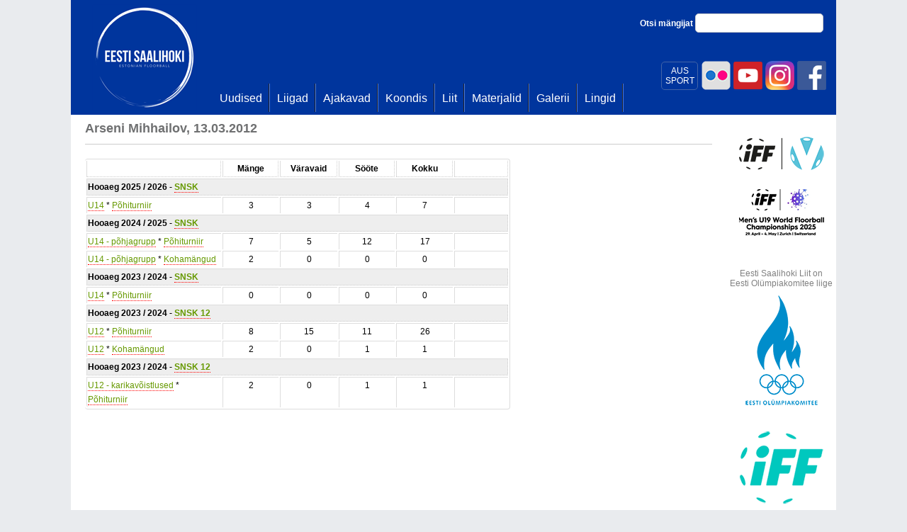

--- FILE ---
content_type: text/html; charset=utf-8
request_url: https://www.saalihoki.ee/Meeskonnad/Mangija.aspx?id=4026
body_size: 32787
content:

<!DOCTYPE html PUBLIC "-//W3C//DTD XHTML 1.0 Transitional//EN" "http://www.w3.org/TR/xhtml1/DTD/xhtml1-transitional.dtd">
<html xmlns="http://www.w3.org/1999/xhtml">
<head><title>
	Saalihoki.ee
</title>
    
    <style type="text/css">
        a.red
        {
            text-decoration: none;
            border-bottom: 1px dotted red;
            color: #669900;
        }
    </style>
    <link href="../Scripts/css/jquery.lightbox-0.5.css" rel="stylesheet" type="text/css" />


    <script type="text/javascript">
        var _gaq = _gaq || [];
        _gaq.push(['_setAccount', 'UA-25297102-1']);
        _gaq.push(['_trackPageview']);

        (function () {
            var ga = document.createElement('script'); ga.type = 'text/javascript'; ga.async = true;
            ga.src = ('https:' == document.location.protocol ? 'https://ssl' : 'http://www') + '.google-analytics.com/ga.js';
            var s = document.getElementsByTagName('script')[0]; s.parentNode.insertBefore(ga, s);
        })();
    </script>
    <link href="../Scripts/jquery-ui-1.8.9.custom.css" rel="stylesheet" type="text/css" /><link href="../bootstrap/css/bootstrap.css" rel="stylesheet" type="text/css" />
    <style type="text/css">
        .middle-fb {
            width: 360px;
            float: left;
            clear: none;
            position: absolute;
            margin: 18px 0px 0px 220px;
        }

            .middle-fb a:hover {
                text-decoration: underline;
            }

        .middle-fb-inner {
            color: #3b5998;
            font-size: 18px;
            padding-left: 70px;
            padding-top: 12px;
            padding-bottom: 20px;
            background: url('fb2.png') no-repeat
        }

        .aussport {
            -webkit-border-radius: 5px;
            -moz-border-radius: 5px;
            border-radius: 5px;
            width: 50px;
            float: right;
            text-align: center;
            color: #fff;
            padding-top: 5px;
            padding-bottom:5px;
            margin-top:3px;
            margin-right:3px;
            border: 1px solid #4364a7;
        }
        .aussport:hover {
            background:#fff;
            color:#00359d;
        }
    </style>
<link href="../App_Themes/sh/saalihoki22.css" type="text/css" rel="stylesheet" /><link href="../App_Themes/sh/saalihoki3.css" type="text/css" rel="stylesheet" /><link href="../App_Themes/sh/saalihoki4.css" type="text/css" rel="stylesheet" /></head>
<body>
    <form method="post" action="./Mangija.aspx?id=4026" id="form1">
<div class="aspNetHidden">
<input type="hidden" name="__EVENTTARGET" id="__EVENTTARGET" value="" />
<input type="hidden" name="__EVENTARGUMENT" id="__EVENTARGUMENT" value="" />
<input type="hidden" name="__VIEWSTATE" id="__VIEWSTATE" value="/[base64]/aWQ9NzAmaG9vYWVnPTE5HwEFA1UxNGRkAgMPDxYCHwIFLH4vTGlpZ2FkL0xpaWdhLmFzcHg/[base64]/aWQ9NzAmaG9vYWVnPTE3HwEFA1UxNGRkAgMPDxYCHwIFLn4vTGlpZ2FkL0xpaWdhLmFzcHg/[base64]/aWQ9NzcmaG9vYWVnPTE3HwEFA1UxMmRkAgMPDxYCHwIFLH4vTGlpZ2FkL0xpaWdhLmFzcHg/[base64]/716KJUDyimXdonjzol0+SGZCnkXaiUfB/" />
</div>

<script type="text/javascript">
//<![CDATA[
var theForm = document.forms['form1'];
if (!theForm) {
    theForm = document.form1;
}
function __doPostBack(eventTarget, eventArgument) {
    if (!theForm.onsubmit || (theForm.onsubmit() != false)) {
        theForm.__EVENTTARGET.value = eventTarget;
        theForm.__EVENTARGUMENT.value = eventArgument;
        theForm.submit();
    }
}
//]]>
</script>


<script src="/WebResource.axd?d=xMTcIB_udtRUGfeEAl-UToIcQPablU4ETuT8vhfdo_VllDapH8w7blYAIGoJmP0TcT86mtrPTi6yuGuq_gzOZLtAMk0-a1P-Wmh5AlGvX841&amp;t=637454141640000000" type="text/javascript"></script>


<script src="/ScriptResource.axd?d=THGIYjuXqZPHhUXABGODBwqEUkeuS4VccdPVslbDvz84AHCcQ79noZrZvfXKeRd-VHxezbi2se_-5oBZxvOHT_DWSd07Zz3__LjbO1ArsprrEJraKoT3Z6PRhjicXwfKq-clYNqvS69umVOkMVF7Fsq2n4OhlGcAHGfW1eh0Hh3V2VWAwIKfxfyx9iKzoIXy0&amp;t=2fe674eb" type="text/javascript"></script>
<script type="text/javascript">
//<![CDATA[
if (typeof(Sys) === 'undefined') throw new Error('ASP.NET Ajax client-side framework failed to load.');
//]]>
</script>

<script src="/ScriptResource.axd?d=T252K_WNIA_QjNYtvmhIC9cKPKmTKPHHJCoL7CULiCsI4-iNflUJHFZ2S1eueqGkamSpRe8NbC7cbyPdnMaqYk7uXswuoHL4t9p6fQgFQ0Rzd25D2zPI6nUpDRzN-TZGi-NDvSdnP-olH-W7gLHnAPx4WnpQT6qGmhdi2omCZPquiSVRO8w8l-e4hMUKbwLn0&amp;t=2fe674eb" type="text/javascript"></script>
<script src="../Scripts/saalihoki.js" type="text/javascript"></script>
<script src="../bootstrap/js/jquery-1.7.1.min.js" type="text/javascript"></script>
<script src="../bootstrap/js/jquery-ui-1.8.18.custom.min.js" type="text/javascript"></script>
<script src="../scripts/jquery.hoverIntent.js" type="text/javascript"></script>
<script src="../bootstrap/js/bootstrap-tab.js" type="text/javascript"></script>
<script src="../Scripts/jquery.lightbox-0.5.min.js" type="text/javascript"></script>
<div class="aspNetHidden">

	<input type="hidden" name="__VIEWSTATEGENERATOR" id="__VIEWSTATEGENERATOR" value="1D794CD2" />
</div>
        <script type="text/javascript">
//<![CDATA[
Sys.WebForms.PageRequestManager._initialize('ctl00$ctl00$ScriptManager1', 'form1', [], [], [], 90, 'ctl00$ctl00');
//]]>
</script>

        <div id="main">
            <div id="main_inner">
                <div id="main_inner2">
                    <div class="middle-fb">
                        
                    </div>
                    <div class="fb-topd">
                        <a href="http://www.facebook.com/Saalihoki.ee" title="Eesti Saalihoki Liit Facebookis"
                            target="_blank">
                            <img id="imgFb" class="fb-topi" src="../fb.png" alt="Eesti Saalihoki Liit Facebookis" />
                        </a>
                        <a href="https://www.instagram.com/eestisaalihoki/" title="Eesti Saalihoki Liit Instagramis"
                            target="_blank">
                            <img id="Image1" class="fb-topi" src="../instagram.png" alt="Eesti Saalihoki Liit Instagramis" />
                        </a>
                        <a href="https://www.youtube.com/channel/UCrYTnGF8Ya4LIm4H_jHzITA?view_as=subscriber" title="Eesti Saalihoki Liit Youtubes"
                            target="_blank">
                            <img id="Image2" class="fb-topi" src="../youtube.png" alt="Eesti Saalihoki Liit Youtubes" />
                        </a>
                         <a href="https://www.flickr.com/photos/saalihoki/" title="Eesti Saalihoki Liit | Flickr"
                            target="_blank">
                            <img id="Image3" class="fb-topi" src="../flickr.png" alt="Eesti Saalihoki Liit | Flickr" />
                        </a>

                        <a href="https://eadse.ee/koolitus/spordialaliitude-sihtruhmadele/" title="AUS SPORT"
                            target="_blank">
                            <span class="aussport">
                                AUS<br />
                                SPORT
                            </span>
                        </a>

                        <a class="fb-top" href="http://www.facebook.com/Saalihoki.ee" target="_blank" title="Eesti Saalihoki Liit Facebookis">
                             </a>
                    </div>
                    
<div id="logo">
    <a id="TopMenu1_lnkPealeht" href="../"></a>
</div>
<div id="search">
    Otsi mängijat
    <input id="txtSearch" type="text" class="txt-search" />
</div>
<script type="text/javascript">
    $("#txtSearch").keypress(function(e) {
        if (e.keyCode===13) {
            window.location.href = '/Otsi.aspx?u=' + $(this).val();
            return false;
        }
    });
</script>
<div id="menucontainer">
    <div id="mainmenu">
        <div class="bg">
            <ul>
                
                        <li>
                            <a id="TopMenu1_repTopMenu_lnkTop_0" href="../Uudised/Uudised.aspx"><span>Uudised</span></a>
                        </li>
                    
                        <li>
                            <a id="TopMenu1_repTopMenu_lnkTop_1" href="../Liigad/Default.aspx"><span>Liigad</span></a>
                        </li>
                    
                        <li>
                            <a id="TopMenu1_repTopMenu_lnkTop_2" href="../Ajakavad.aspx"><span>Ajakavad</span></a>
                        </li>
                    
                        <li>
                            <a id="TopMenu1_repTopMenu_lnkTop_3" href="../Koondis/Default.aspx"><span>Koondis</span></a>
                        </li>
                    
                        <li>
                            <a id="TopMenu1_repTopMenu_lnkTop_4" href="../Liit/Default.aspx"><span>Liit</span></a>
                        </li>
                    
                        <li>
                            <a id="TopMenu1_repTopMenu_lnkTop_5" href="../Materjalid/Default.aspx"><span>Materjalid</span></a>
                        </li>
                    
                        <li>
                            <a id="TopMenu1_repTopMenu_lnkTop_6" href="../Galerii.aspx"><span>Galerii</span></a>
                        </li>
                    
                        <li>
                            <a id="TopMenu1_repTopMenu_lnkTop_7" href="../Lingid.aspx"><span>Lingid</span></a>
                        </li>
                    
                
            </ul>
        </div>
    </div>
</div>

                    
                    
    <div class="content_wide">
        <div class="content_top">
            
    
    <h1>
        Arseni Mihhailov, 13.03.2012</h1>
    <div class="hr">
    </div>
    <div class="sisu">
        
        
                <table class="table table-bordered table-condensed" style="width: 600px;">
                    <tr>
                        <th class="fixed150">
                        </th>
                        <th class="fixed100">
                            Mänge
                        </th>
                        <th class="fixed100">
                            Väravaid
                        </th>
                        <th class="fixed100">
                            Sööte
                        </th>
                        <th class="fixed100">
                            Kokku
                        </th>
                        <th class="fixed100">
                        </th>
                    </tr>
            
                <tr>
                    <th colspan="6" style="background: #eee;">
                        Hooaeg
                        2025 / 2026
                        -
                        <a id="sisu_contentSisu_repHooajad_lnkMeeskond_0" class="red" href="Meeskond.aspx?id=209">SNSK</a>
                    </th>
                </tr>
                
<style type="text/css">
    table.table td, table.table th {padding:1px;}
    .fixed100, .fixed150 {width:80px; text-align:center !important;}
    .fixed150 {width:200px;}
</style>

            <tr>
                <td class="fixed150" style="text-align:left !important;"><a id="sisu_contentSisu_repHooajad_PlayerStat1_0_repStat_0_lnkLiiga_0" class="red" href="../Liigad/Liiga.aspx?id=70&amp;hooaeg=19">U14</a> * <a id="sisu_contentSisu_repHooajad_PlayerStat1_0_repStat_0_lnkPohiturniir_0" class="red" href="../Liigad/Liiga.aspx?Hooaeg=19&amp;id=70&amp;tab=stat">Põhiturniir</a></td>
                <td class="fixed100">3</td>
                <td class="fixed100">3</td>
                <td class="fixed100">4</td>
                <td class="fixed100">7</td>
                <td class="fixed100"></td>
            </tr>
            
    


            
                <tr>
                    <th colspan="6" style="background: #eee;">
                        Hooaeg
                        2024 / 2025
                        -
                        <a id="sisu_contentSisu_repHooajad_lnkMeeskond_1" class="red" href="Meeskond.aspx?id=209">SNSK</a>
                    </th>
                </tr>
                
<style type="text/css">
    table.table td, table.table th {padding:1px;}
    .fixed100, .fixed150 {width:80px; text-align:center !important;}
    .fixed150 {width:200px;}
</style>

            <tr>
                <td class="fixed150" style="text-align:left !important;"><a id="sisu_contentSisu_repHooajad_PlayerStat1_1_repStat_1_lnkLiiga_0" class="red" href="../Liigad/Liiga.aspx?id=166&amp;hooaeg=18">U14 - põhjagrupp</a> * <a id="sisu_contentSisu_repHooajad_PlayerStat1_1_repStat_1_lnkPohiturniir_0" class="red" href="../Liigad/Liiga.aspx?Hooaeg=18&amp;id=166&amp;tab=stat">Põhiturniir</a></td>
                <td class="fixed100">7</td>
                <td class="fixed100">5</td>
                <td class="fixed100">12</td>
                <td class="fixed100">17</td>
                <td class="fixed100"></td>
            </tr>
            
            <tr>
                <td class="fixed150" style="text-align:left !important;"><a id="sisu_contentSisu_repHooajad_PlayerStat1_1_repStat_1_HyperLink2_0" class="red" href="../Liigad/Liiga.aspx?id=166&amp;hooaeg=18">U14 - põhjagrupp</a> * <a id="sisu_contentSisu_repHooajad_PlayerStat1_1_repStat_1_Hyperlink1_0" class="red" href="../Liigad/Liiga.aspx?Hooaeg=18&amp;id=166&amp;tab=kmstat">Kohamängud</a></td>
                <td class="fixed100">2</td>
                <td class="fixed100">0</td>
                <td class="fixed100">0</td>
                <td class="fixed100">0</td>
                <td class="fixed100"></td>
            </tr>
            
    


            
                <tr>
                    <th colspan="6" style="background: #eee;">
                        Hooaeg
                        2023 / 2024
                        -
                        <a id="sisu_contentSisu_repHooajad_lnkMeeskond_2" class="red" href="Meeskond.aspx?id=209">SNSK</a>
                    </th>
                </tr>
                
<style type="text/css">
    table.table td, table.table th {padding:1px;}
    .fixed100, .fixed150 {width:80px; text-align:center !important;}
    .fixed150 {width:200px;}
</style>

            <tr>
                <td class="fixed150" style="text-align:left !important;"><a id="sisu_contentSisu_repHooajad_PlayerStat1_2_repStat_2_lnkLiiga_0" class="red" href="../Liigad/Liiga.aspx?id=70&amp;hooaeg=17">U14</a> * <a id="sisu_contentSisu_repHooajad_PlayerStat1_2_repStat_2_lnkPohiturniir_0" class="red" href="../Liigad/Liiga.aspx?Hooaeg=17&amp;id=70&amp;tab=stat">Põhiturniir</a></td>
                <td class="fixed100">0</td>
                <td class="fixed100">0</td>
                <td class="fixed100">0</td>
                <td class="fixed100">0</td>
                <td class="fixed100"></td>
            </tr>
            
    


            
                <tr>
                    <th colspan="6" style="background: #eee;">
                        Hooaeg
                        2023 / 2024
                        -
                        <a id="sisu_contentSisu_repHooajad_lnkMeeskond_3" class="red" href="Meeskond.aspx?id=300">SNSK 12</a>
                    </th>
                </tr>
                
<style type="text/css">
    table.table td, table.table th {padding:1px;}
    .fixed100, .fixed150 {width:80px; text-align:center !important;}
    .fixed150 {width:200px;}
</style>

            <tr>
                <td class="fixed150" style="text-align:left !important;"><a id="sisu_contentSisu_repHooajad_PlayerStat1_3_repStat_3_lnkLiiga_0" class="red" href="../Liigad/Liiga.aspx?id=77&amp;hooaeg=17">U12</a> * <a id="sisu_contentSisu_repHooajad_PlayerStat1_3_repStat_3_lnkPohiturniir_0" class="red" href="../Liigad/Liiga.aspx?Hooaeg=17&amp;id=77&amp;tab=stat">Põhiturniir</a></td>
                <td class="fixed100">8</td>
                <td class="fixed100">15</td>
                <td class="fixed100">11</td>
                <td class="fixed100">26</td>
                <td class="fixed100"></td>
            </tr>
            
            <tr>
                <td class="fixed150" style="text-align:left !important;"><a id="sisu_contentSisu_repHooajad_PlayerStat1_3_repStat_3_HyperLink2_0" class="red" href="../Liigad/Liiga.aspx?id=77&amp;hooaeg=17">U12</a> * <a id="sisu_contentSisu_repHooajad_PlayerStat1_3_repStat_3_Hyperlink1_0" class="red" href="../Liigad/Liiga.aspx?Hooaeg=17&amp;id=77&amp;tab=kmstat">Kohamängud</a></td>
                <td class="fixed100">2</td>
                <td class="fixed100">0</td>
                <td class="fixed100">1</td>
                <td class="fixed100">1</td>
                <td class="fixed100"></td>
            </tr>
            
    


            
                <tr>
                    <th colspan="6" style="background: #eee;">
                        Hooaeg
                        2023 / 2024
                        -
                        <a id="sisu_contentSisu_repHooajad_lnkMeeskond_4" class="red" href="Meeskond.aspx?id=300">SNSK 12</a>
                    </th>
                </tr>
                
<style type="text/css">
    table.table td, table.table th {padding:1px;}
    .fixed100, .fixed150 {width:80px; text-align:center !important;}
    .fixed150 {width:200px;}
</style>

            <tr>
                <td class="fixed150" style="text-align:left !important;"><a id="sisu_contentSisu_repHooajad_PlayerStat1_4_repStat_4_lnkLiiga_0" class="red" href="../Liigad/Liiga.aspx?id=100&amp;hooaeg=17">U12 - karikavõistlused</a> * <a id="sisu_contentSisu_repHooajad_PlayerStat1_4_repStat_4_lnkPohiturniir_0" class="red" href="../Liigad/Liiga.aspx?Hooaeg=17&amp;id=100&amp;tab=stat">Põhiturniir</a></td>
                <td class="fixed100">2</td>
                <td class="fixed100">0</td>
                <td class="fixed100">1</td>
                <td class="fixed100">1</td>
                <td class="fixed100"></td>
            </tr>
            
    


            
                </table>
            
        
    </div>
    <script type="text/javascript">
        $(document).ready(function () {
            $('a.pilt').lightBox();
        });
    </script>

        </div>
        <div class="content_bottom">
        </div>
    </div>
    <div class="content_spons">
        

<div class="content_top">
    <div>
        <!--Turniir 1-->
        

<style type="text/css">
    a.width120 img {
        width:120px !important;
    }
</style>


        <div style="text-align: center;">
    
        <div style="margin-bottom:10px !important;">
        <a id="sisu_AllSponsors1_SponsorItems_u19_repSponsorid_lnkBanner_0" href="https://app.floorball.sport/leagueorganizer/Magazine/206#/leagueorganizersite/206/groups" target="_blank"><img id="sisu_AllSponsors1_SponsorItems_u19_repSponsorid_imgBanner_0" alt="" src="/App_Themes/sh/images/sponsorid/Event-logo-2025@2x.png?" style="border: 0px; max-width:120px;" /></a>
        
            </div>
    
        <div style="margin-bottom:10px !important;">
        <a id="sisu_AllSponsors1_SponsorItems_u19_repSponsorid_lnkBanner_1" href="https://www.swissunihockey.ch/de/administration/events/u19wfc2025/" target="_blank"><img id="sisu_AllSponsors1_SponsorItems_u19_repSponsorid_imgBanner_1" alt="" src="/App_Themes/sh/images/sponsorid/u19.png" style="border: 0px; max-width:120px;" /></a>
        
            </div>
    
        </div>
    

    </div>
</div>
<div class="content_top">
    <div>
        <!--Turniir 2-->
        

<style type="text/css">
    a.width120 img {
        width:120px !important;
    }
</style>


        <div style="text-align: center;">
    
        </div>
    

    </div>
</div>
<div class="content_top2">
    <div>
        <!--Olümpiakomitee-->
        <div style="text-align:center; font-size:12px; color:#808080">
        Eesti Saalihoki Liit on<br />Eesti Olümpiakomitee liige
        </div>
        

<style type="text/css">
    a.width120 img {
        width:120px !important;
    }
</style>


        <div style="text-align: center;">
    
        <div style="margin-bottom:10px !important;">
        <a id="sisu_AllSponsors1_SponsorItemsQvalitas_repSponsorid_lnkBanner_0" href="http://www.eok.ee/" target="_blank"><img id="sisu_AllSponsors1_SponsorItemsQvalitas_repSponsorid_imgBanner_0" alt="" src="/App_Themes/sh/images/sponsorid/eok2020_blue.png" style="border: 0px; max-width:120px;" /></a>
        
            </div>
    
        </div>
    

    </div>
</div>
<div class="content_top2">
    <div>
        <!--IFF-->
        

<style type="text/css">
    a.width120 img {
        width:120px !important;
    }
</style>


        <div style="text-align: center;">
    
        <div style="margin-bottom:10px !important;">
        <a id="sisu_AllSponsors1_SponsorItems4_repSponsorid_lnkBanner_0" href="http://www.floorball.org/" target="_blank"><img id="sisu_AllSponsors1_SponsorItems4_repSponsorid_imgBanner_0" alt="" src="/App_Themes/sh/images/sponsorid/iff2017.png" style="border: 0px; max-width:120px;" /></a>
        
            </div>
    
        </div>
    

    </div>
</div>
<div class="content_top2">
    <div>
        <!--PAF-->
        

<style type="text/css">
    a.width120 img {
        width:120px !important;
    }
</style>


        <div style="text-align: center;">
    
        <div style="margin-bottom:10px !important;">
        <a id="sisu_AllSponsors1_SponsorItems3_repSponsorid_lnkBanner_0" href="http://www.oxdog.net/" target="_blank"><img id="sisu_AllSponsors1_SponsorItems3_repSponsorid_imgBanner_0" alt="" src="/App_Themes/sh/images/sponsorid/oxdog.png" style="border: 0px; max-width:120px;" /></a>
        
            </div>
    
        <div style="margin-bottom:10px !important;">
        <a id="sisu_AllSponsors1_SponsorItems3_repSponsorid_lnkBanner_1" href="https://www.paf.ee/et?utm_medium=display&amp;utm_source=saalihoki&amp;utm_campaign=ongoing&amp;utm_content=saalihoki_120x120" target="_blank"><img id="sisu_AllSponsors1_SponsorItems3_repSponsorid_imgBanner_1" alt="" src="/App_Themes/sh/images/sponsorid/Paf%20120x120px.gif" style="border: 0px; max-width:120px;" /></a>
        
            </div>
    
        </div>
    

    </div>
</div>

<div class="content_top2">
    <div>
        <!--GO-->
        

<style type="text/css">
    a.width120 img {
        width:120px !important;
    }
</style>


        <div style="text-align: center;">
    
        <div style="margin-bottom:10px !important;">
        <a id="sisu_AllSponsors1_SponsorItems9_repSponsorid_lnkBanner_0" href="http://www.go.ee/" target="_blank"><img id="sisu_AllSponsors1_SponsorItems9_repSponsorid_imgBanner_0" alt="" src="/App_Themes/sh/images/sponsorid/go.jpg" style="border: 0px; max-width:120px;" /></a>
        
            </div>
    
        </div>
    

    </div>
</div>
<div class="content_top2">
    <div>
        <!--QVALITAS-->
        

<style type="text/css">
    a.width120 img {
        width:120px !important;
    }
</style>


        <div style="text-align: center;">
    
        </div>
    

    </div>
</div>

<div class="content_top2">
    <div>
        <!--AUTOMAAILM-->
        

<style type="text/css">
    a.width120 img {
        width:120px !important;
    }
</style>


        <div style="text-align: center;">
    
        <div style="margin-bottom:10px !important;">
        <a id="sisu_AllSponsors1_SponsorItems_automaailm_repSponsorid_lnkBanner_0" href="https://automaailm.ee/vaba-aeg/saalihoki" target="_blank"><img id="sisu_AllSponsors1_SponsorItems_automaailm_repSponsorid_imgBanner_0" alt="" src="/App_Themes/sh/images/sponsorid/automaailm_saalihoki_varustus.png" style="border: 0px; max-width:120px;" /></a>
        
            </div>
    
        </div>
    

    </div>
</div>
<div class="content_top2">
    <div>
        <!--Tallink-->
        

<style type="text/css">
    a.width120 img {
        width:120px !important;
    }
</style>


        <div style="text-align: center;">
    
        <div style="margin-bottom:10px !important;">
        <a id="sisu_AllSponsors1_SponsorItems11_repSponsorid_lnkBanner_0" href="http://www.tallinkfloorball.ee/" target="_blank"><img id="sisu_AllSponsors1_SponsorItems11_repSponsorid_imgBanner_0" alt="" src="/App_Themes/sh/images/sponsorid/republic.png" style="border: 0px; max-width:120px;" /></a>
        
            </div>
    
        <div style="margin-bottom:10px !important;">
        <a id="sisu_AllSponsors1_SponsorItems11_repSponsorid_lnkBanner_1" href="https://ident.ee/" target="_blank"><img id="sisu_AllSponsors1_SponsorItems11_repSponsorid_imgBanner_1" alt="" src="/App_Themes/sh/images/sponsorid/ident.jpg" style="border: 0px; max-width:120px;" /></a>
        
            </div>
    
        </div>
    

    </div>
</div>

<div class="content_top2">
    <div>
        <!--Hansabuss-->
        

<style type="text/css">
    a.width120 img {
        width:120px !important;
    }
</style>


        <div style="text-align: center;">
    
        <div style="margin-bottom:10px !important;">
        <a id="sisu_AllSponsors1_SponsorItemsHansabuss_repSponsorid_lnkBanner_0" href="https://sport.television.ee/Upcoming/floorball" target="_blank"><img id="sisu_AllSponsors1_SponsorItemsHansabuss_repSponsorid_imgBanner_0" alt="" src="/App_Themes/sh/images/sponsorid/sport_television_ee_logo.jpg" style="border: 0px; max-width:120px;" /></a>
        
            </div>
    
        </div>
    

    </div>
</div>
<div class="content_top2">
    <div style="padding-left: 10px;">
        <a id="sisu_AllSponsors1_lnkKoostoopartnerid" class="blue" href="../Koostoopartnerid.aspx">Vaata koostööpartnereid</a>
    </div>
</div>

        &nbsp;<div class="content_bottom">
        </div>
    </div>

                    
                </div>
            </div>
            <div style="background: #e0e0e0; padding: 20px 0px 40px 0px; text-align: center; color: #4c4d4e;">
                &copy; Eesti Saalihoki Liit | Pirita tee 12, 10127 Tallinn, Eesti | E-post <a style="color: #0085c7"
                    href="mailto:info@saalihoki.ee">info@saalihoki.ee</a> | Tel: +372 502 6962 |
            
            </div>
        </div>
    </form>
</body>
</html>


--- FILE ---
content_type: text/css
request_url: https://www.saalihoki.ee/App_Themes/sh/saalihoki3.css
body_size: 2396
content:

/*2018*/
#logo {
    margin-left: 30px;
    margin-top: 6px;
    width: 148px;
    height: 150px;
    background: url('images/sh_logo_2018.png') no-repeat;
    position: absolute;
}

#mainmenu {
    margin-top: 0px;
    padding-top: 118px;
    background: #00359d;
}

    #mainmenu .bg {
        background: #00359d;
    }

    #mainmenu ul {
        background: #00359d;
    }

        #mainmenu ul li {
            border-right: 1px solid #447ae4;
        }

            #mainmenu ul li.active a, #mainmenu ul li a:hover {
                text-decoration: underline;
            }

            #mainmenu ul li.parem {
                display: none;
            }

#main_inner {
    background: #fff;
}

#main_inner2 {
    width: auto;
}

html {
    background: #e9ebee;
}

#main_inner2 .content {
    width:661px;
}

#main_inner2 .content,
#main_inner2 .content_right,
#main_inner2 .content_wide {
    background:none;
    /*margin-left: 20px;*/
}

#secmenu,
#secmenu ul,
#secmenu .bg {
    background: #f2f2f2;
}

#main_inner2 .content_wide {
    background:none;
    width:925px;
    margin:0px;
}

.vahe_gray {
    background:none;
}

.content .content_top,
.content_right .content_top,
.content_wide .content_top {
    margin-top:0px;
}

.content_wide .content_bottom {
    background:none;
}

.content_spons {
    margin:0px;
    background:#fff;
}

.content .content_top,
.content .content_bottom,
.content_spons .content_top,
.content_spons .content_bottom {
    background:#fff;
}

#search {
    color:#fff;
    margin-left:803px;
margin-top:19px;
}

div.fb-topd {margin-left:638px;
             margin-top:84px;
}

#txtSearch {
    -webkit-border-radius: 5px;
-moz-border-radius: 5px;
border-radius: 5px;
border:1px solid #ccc;
}

div.news_image_big {
    background:none;
}
.news_image_big img {
    max-width:640px !important;
}

.yritus {
    background:#98cf2b;
}

img.fb-topi {
    width: 45px !important;
}
        #tab li a {
            padding-left:6px !important;
            padding-right:6px !important;
            border:1px solid #ccc;
            background:#eee;
        }

        #tab li.active a {
            padding-left:6px !important;
            padding-right:6px !important;
            border:1px solid #ccc;
            border-bottom:1px solid transparent;
            background:#fff !important;
        }

        #tab li a.red {
color:#000;
}

#mainmenu ul li a {
    padding: 12px 10px 10px 10px !important;
}

--- FILE ---
content_type: text/css
request_url: https://www.saalihoki.ee/App_Themes/sh/saalihoki4.css
body_size: -139
content:
#secmenu ul li a {
    padding: 12px 4px 10px 4px !important;
}
